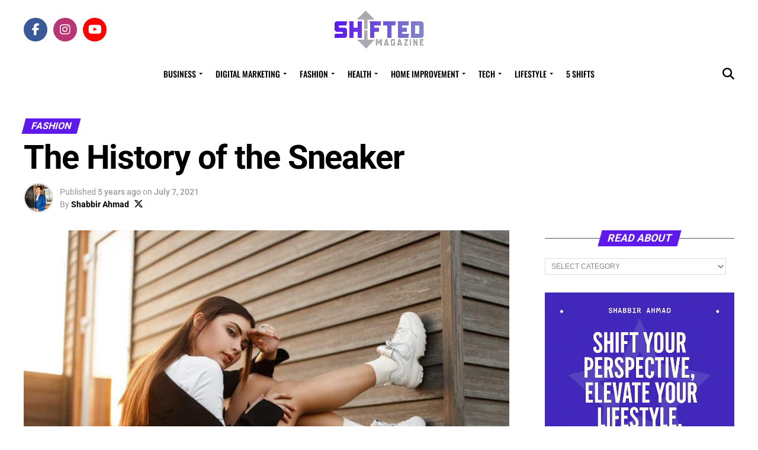

--- FILE ---
content_type: text/html; charset=utf-8
request_url: https://www.google.com/recaptcha/api2/aframe
body_size: 267
content:
<!DOCTYPE HTML><html><head><meta http-equiv="content-type" content="text/html; charset=UTF-8"></head><body><script nonce="uhVQwx3bw-V2cTOTpSTCng">/** Anti-fraud and anti-abuse applications only. See google.com/recaptcha */ try{var clients={'sodar':'https://pagead2.googlesyndication.com/pagead/sodar?'};window.addEventListener("message",function(a){try{if(a.source===window.parent){var b=JSON.parse(a.data);var c=clients[b['id']];if(c){var d=document.createElement('img');d.src=c+b['params']+'&rc='+(localStorage.getItem("rc::a")?sessionStorage.getItem("rc::b"):"");window.document.body.appendChild(d);sessionStorage.setItem("rc::e",parseInt(sessionStorage.getItem("rc::e")||0)+1);localStorage.setItem("rc::h",'1768549758303');}}}catch(b){}});window.parent.postMessage("_grecaptcha_ready", "*");}catch(b){}</script></body></html>